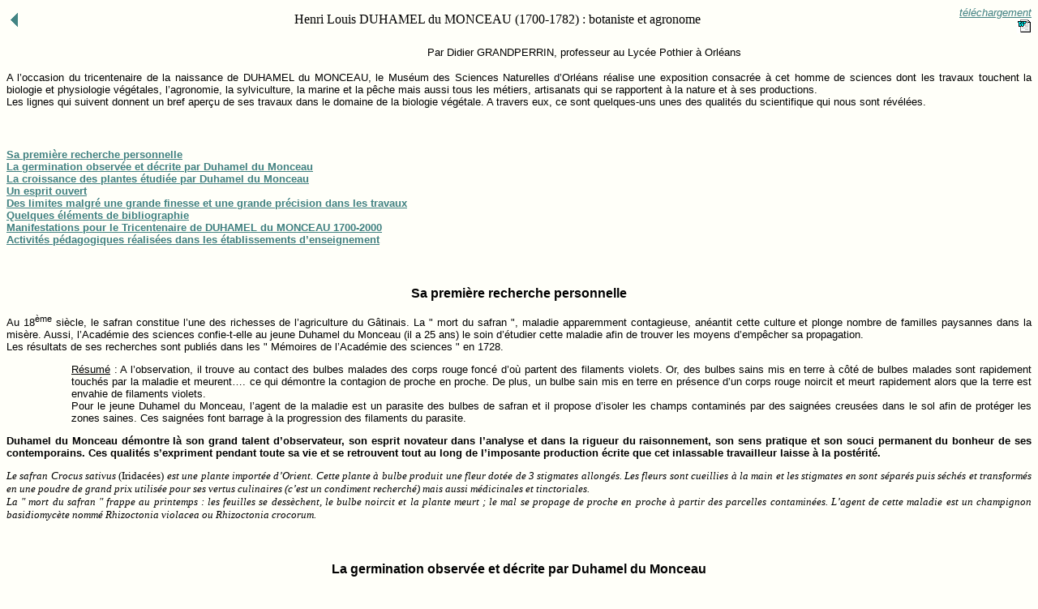

--- FILE ---
content_type: text/html; charset=ISO-8859-1
request_url: http://svt.tice.ac-orleans-tours.fr/php5/publis/duhamel_du_monceau/duhamel_du_monceau.htm
body_size: 25566
content:
<html>

<head>
<meta HTTP-EQUIV="Content-Type" CONTENT="text/html; charset=windows-1252">
<meta NAME="GENERATOR" CONTENT="Microsoft FrontPage 3.0">
<title>Henri Louis DUHAMEL du MONCEAU (1700-1782) : botaniste et agronome</title>
</head>

<body LINK="#408080" bgcolor="#FFFFF9" vlink="#408080">
<div align="left"><table border="0" cellpadding="0" cellspacing="0" width="100%"><tr>

<b>
  <font FACE="Arial" SIZE="4">
      <td width="3%"><a href="../themes4.htm"><img src="../../icones/fprec.gif" alt="retour" border="0" WIDTH="20" HEIGHT="22"></a></td>
    <td width="159%"><p ALIGN="CENTER">Henri Louis DUHAMEL du MONCEAU (1700-1782)&nbsp;:
    botaniste et agronome</td>
    </font></b><td width="35%"><p align="right"><b><font FACE="Arial" SIZE="4"></font></b><a href="duhamel_du_monceau.doc"><em><font FACE="Arial" size="2">téléchargement</font></em><font FACE="Arial" SIZE="4"><b><img src="../../icones/word.gif" alt="format .doc pour Word 7" border="0" WIDTH="18" HEIGHT="18"></b></font></a></td>
  </tr>
</table>
</div>

<dir>
  <dir>
    <dir>
      <dir>
        <p ALIGN="CENTER"><font FACE="Arial" size="2">Par Didier GRANDPERRIN, professeur au Lycée
        Pothier à Orléans</font></p>
        
      </dir>
    </dir>
  </dir>
</dir><font FACE="Arial" size="2">

<p ALIGN="JUSTIFY">A l&#146;occasion du tricentenaire de la naissance de DUHAMEL du
MONCEAU, le Muséum des Sciences Naturelles d&#146;Orléans réalise une exposition
consacrée à cet homme de sciences dont les travaux touchent la biologie et physiologie
végétales, l&#146;agronomie, la sylviculture, la marine et la pêche mais aussi tous les
métiers, artisanats qui se rapportent à la nature et à ses productions.<br>
Les lignes qui suivent donnent un bref aperçu de ses travaux dans le domaine de la
biologie végétale. A travers eux, ce sont quelques-uns unes des qualités du
scientifique qui nous sont révélées. </p>
</font>

<p ALIGN="JUSTIFY">&nbsp;</p>
<font FACE="Arial"><p ALIGN="left">

<b></b><strong><small><a href="duhamel_du_monceau.htm#1">Sa première
recherche personnelle<br>
</a><a href="#2">La germination observée et décrite par Duhamel du Monceau<br>
</a><a href="#3">La croissance des plantes étudiée par Duhamel du Monceau<br>
</a><a href="#4">Un esprit ouvert<br>
</a><a href="#5">Des limites malgré une grande finesse et une grande précision dans les
travaux<br>
</a><a href="#6">Quelques éléments de bibliographie<br>
</a><a href="#7">Manifestations pour le Tricentenaire de<i> </i>DUHAMEL du MONCEAU
1700-2000 <br>
</a><a href="#8">Activités pédagogiques réalisées dans les établissements
d&#146;enseignement</a></small></strong></p><b>

<p ALIGN="left">&nbsp;</p>

<p ALIGN="CENTER"><a name="1"></a>Sa première recherche personnelle</p>
</b></font><font FACE="Arial" size="2">

<p ALIGN="JUSTIFY">Au 18<sup>ème</sup> siècle, le safran constitue l&#146;une des
richesses de l&#146;agriculture du Gâtinais. La &quot;&nbsp;mort du safran &quot;,
maladie apparemment contagieuse, anéantit cette culture et plonge nombre de familles
paysannes dans la misère. Aussi, l&#146;Académie des sciences confie-t-elle au jeune
Duhamel du Monceau (il a 25 ans) le soin d&#146;étudier cette maladie afin de trouver les
moyens d&#146;empêcher sa propagation.<br>
Les résultats de ses recherches sont publiés dans les &quot;&nbsp;Mémoires de
l&#146;Académie des sciences&nbsp;&quot; en 1728.</p>

<dir>
  <dir>
    <p ALIGN="JUSTIFY"><u>Résumé</u>&nbsp;: A l&#146;observation, il trouve au contact des
    bulbes malades des corps rouge foncé d&#146;où partent des filaments violets. Or, des
    bulbes sains mis en terre à côté de bulbes malades sont rapidement touchés par la
    maladie et meurent&#133;. ce qui démontre la contagion de proche en proche. De plus, un
    bulbe sain mis en terre en présence d&#146;un corps rouge noircit et meurt rapidement
    alors que la terre est envahie de filaments violets.<br>
    Pour le jeune Duhamel du Monceau, l&#146;agent de la maladie est un parasite des bulbes de
    safran et il propose d&#146;isoler les champs contaminés par des saignées creusées dans
    le sol afin de protéger les zones saines. Ces saignées font barrage à la progression
    des filaments du parasite. </p>
    
  </dir>
</dir>
<b>

<p ALIGN="JUSTIFY">Duhamel du Monceau démontre là son grand talent d&#146;observateur,
son esprit novateur dans l&#146;analyse et dans la rigueur du raisonnement, son sens
pratique et son souci permanent du bonheur de ses contemporains. Ces qualités
s&#146;expriment pendant toute sa vie et se retrouvent tout au long de l&#146;imposante
production écrite que cet inlassable travailleur laisse à la postérité.</p>
</b></font><font FACE="Lucida Sans" SIZE="2"><p ALIGN="JUSTIFY">

<i>Le safran Crocus sativus</i> (Iridacées) <i>est une plante importée
d&#146;Orient. Cette plante à bulbe produit une fleur dotée de 3 stigmates allongés.
Les fleurs sont cueillies à la main et les stigmates en sont séparés puis séchés et
transformés en une poudre de grand prix utilisée pour ses vertus culinaires (c&#146;est
un condiment recherché) mais aussi médicinales et tinctoriales.<br>
La&nbsp;&quot;&nbsp;mort du safran &quot; frappe au printemps&nbsp;: les feuilles se
dessèchent, le bulbe noircit et la plante meurt&nbsp;; le mal se propage de proche en
proche à partir des parcelles contaminées. L&#146;agent de cette maladie est un
champignon basidiomycète nommé Rhizoctonia violacea ou Rhizoctonia crocorum.</i></p>
</font><b><font FACE="Arial">

<p ALIGN="CENTER">&nbsp;</p>
</font>

<p ALIGN="CENTER"><a name="2"></a><font FACE="Arial">La germination observée et décrite
par Duhamel du Monceau</font></p>
</b><p ALIGN="JUSTIFY">

<font FACE="Arial" size="2"><b>Où il se révèle un observateur précis et méticuleux de la nature
et le rédacteur d&#146;un texte au contenu très moderne</b></font><font FACE="Arial" size="2">. (extrait du <i>Traité de
physique des arbres</i>&nbsp;- 1758 - préface du Tome 1 - texte actualisé)</font></p><font FACE="Arial" size="2">

<dir>
  <dir>
    <p>&quot;&nbsp;Les semences peuvent être comparées aux &#156;ufs des animaux mais à des
    &#156;ufs déjà couvés dans lesquels le petit animal est tout formé. Outre les
    rudiments de la tige et de la racine qu&#146;on trouve dans les semences, on y aperçoit
    des organes qu&#146;on appelle lobes (ce sont les cotylédons) et qu&#146;on peut regarder
    comme des mamelles, dont l&#146;office est de nourrir la plante jusqu&#146;à ce
    qu&#146;elle ait jeté en terre une suffisante quantité de racines pour en tirer sa
    nourriture. Quand on met en terre une semence, les lobes dont je viens de parler se
    remplissent d&#146;humidité&nbsp;; ils se gonflent, ils ouvrent leurs enveloppes (=
    enveloppes séminales&nbsp;: tégument et péricarpe selon le type de semence) et
    l&#146;on voit d&#146;abord paraître la jeune racine (ou radicule) qui produit des
    racines latérales capables de pomper de la terre la sève qu&#146;elle contient et de la
    transmettre à la jeune tige qu&#146;on nomme la plume (= tigelle). Voilà alors la jeune
    plante en état de végéter (= se nourrir et grandir&nbsp;: activité végétative) sans
    le secours des lobes&#133;. Cette plante est alors très tendre et herbacée mais peu à
    peu le corps ligneux (= bois) la détruit de l&#146;intérieur et à la fin de
    l&#146;automne, elle forme un petit arbre recouvert extérieurement d&#146;une écorce
    bien formée.&nbsp;&quot; </p>
  </dir>
</dir>
</font><b><font FACE="Arial">

<p ALIGN="CENTER">&nbsp;</p>
</font>

<p ALIGN="CENTER"><a name="3"></a><font FACE="Arial">La croissance des plantes étudiée
par Duhamel du Monceau</font></p>
</b><p>

<font FACE="Arial" size="2"><b>Où il se révèle un expérimentateur rigoureux soucieux de la répétition des
expériences et de la validation des</b></font><font FACE="Arial" size="2"> <b>résultats. </b>(extraits du <i>Traité de
physique des arbres</i>&nbsp;- 1758 - Tome 1 &#150; chapitre 5&nbsp;: <i>Des racines</i>
et Tome 2 &#150; chapitre 3&nbsp;: <i>De l&#146;accroissement des arbres</i>) 

<dir>
  <dir>
    <p ALIGN="JUSTIFY">&quot;&nbsp;Les observations que j&#146;ai faites sur les plantes qui
    végètent dans l&#146;eau m&#146;ont fait découvrir une autre singularité&nbsp;:
    c&#146;est que les racines ne s&#146;allongent que par leur extrémité.<br>
    J&#146;ai placé dans une racine tendre des fils d&#146;argent très fins et marqué, sur
    l&#146;extérieur d&#146;une carafe en cristal, des traits avec du vernis coloré, chaque
    trait correspondant à la position d&#146;un fil d&#146;argent. <br>
    Tous les fils, excepté ceux qui étaient à deux ou trois espaces de l&#146;extrémité,
    répondaient toujours (= correspondaient toujours) aux points de vernis marqués sur la
    carafe bien que la racine se soit beaucoup allongée&nbsp;; donc les racines ne
    s&#146;allongent que par leur extrémité. Cette expérience que j&#146;ai répétée
    plusieurs fois, indique que les racines, qu&#146;elles soient ligneuses ou herbacées, ne
    s&#146;allongent plus dès que l&#146;on s&#146;écarte (= s&#146;éloigne) de
    l&#146;extrémité.&nbsp;&quot;<br>
    &quot;&nbsp;Nous avons prouvé que les racines ne s&#146;allongent que par leur
    extrémité&nbsp;: il n&#146;en est pas de même pour la jeune tige. Au printemps, lorsque
    cette tige (tige de Marronnier d&#146;Inde) n&#146;était qu&#146;à la hauteur d&#146;un
    pouce et demi, je la divisai en dix parties égales que je marquai avec des fils
    d&#146;argent très fins piqués dans l&#146;écorce. A l&#146;automne suivant, tous ces
    fils se trouvèrent écartés les uns des autres mais ceux qui étaient à la base de la
    tige s&#146;étaient peu écartés alors que ceux qui étaient vers le sommet
    l&#146;étaient beaucoup.<br>
    Cette expérience prouve que les jeunes tiges tendres s&#146;allongent sur toute leur
    longueur mais beaucoup plus vers leur extrémité où la tige est restée tendre beaucoup
    plus longtemps qu&#146;ailleurs&nbsp;; donc l&#146;extension (= allongement) diminue à
    mesure que l&#146;endurcissement de la tige fait progrès. On va voir si cette extension
    cesse quand la portion ligneuse est endurcie. J&#146;ai laissé mes fils d&#146;argent
    dans mon arbre. Au printemps suivant, le bouton (= bourgeon) de l&#146;extrémité
    s&#146;ouvrit&nbsp;; il en sortit une tige herbacée, entièrement semblable à celle qui
    était sortie de la semence et quand elle eut acquis quatre à cinq lignes de longueur, je
    divisai encore cet espace en dix parties égales en y piquant des fils d&#146;argent. Ces
    fils d&#146;argent s&#146;éloignèrent les uns des autres à peu près dans la même
    proportion que l&#146;année précédente, mais ceux de la première année restèrent
    dans une même position respective. Cela prouve que les bourgeons (= rameaux) qui se sont
    endurcis ne s&#146;étendent (ne s&#146;allongent) plus et l&#146;observation faite sur
    ceux que l&#146;on a marqués la seconde année confirme ce qui a été dit à
    l&#146;occasion des bourgeons de la première.&nbsp;&quot;</p>
  </dir>
</dir>
<i>

<p>&nbsp;&nbsp;&nbsp;&nbsp;&nbsp;&nbsp;&nbsp;&nbsp;&nbsp;&nbsp;&nbsp;&nbsp;&nbsp;&nbsp;&nbsp;&nbsp;&nbsp;&nbsp;&nbsp;
(1 pied équivaut à 32,5 cm&nbsp;; le pouce est le douzième du pied et la ligne le
douzième du pouce)</p>
</i><b>

<p ALIGN="JUSTIFY">Dans leur organisation, ses textes n&#146;ont rien à envier aux
communications scientifiques actuelles&#133;..<br>
Le lecteur y retrouve un problème posé, un protocole expérimental, l&#146;exposé des
résultats, les interprétations et conclusions. C&#146;était en 1758&nbsp;!</p>
</b></font><b><font FACE="Arial">

<p ALIGN="CENTER">&nbsp;</p>
</font>

<p ALIGN="CENTER"><a name="4"></a><font FACE="Arial">Un esprit ouvert</font></p>
</b><p ALIGN="JUSTIFY">

<font FACE="Arial" size="2"><b>Duhamel du Monceau est membre de nombreuses académies et sociétés
savantes et il entretient une très abondante correspondance avec la plupart des brillants
biologistes de son époque. Il est informé de tout ce qui se fait dans le domaine des
sciences de la Nature et il se singularise, pour son époque, en citant dans ses écrits
les travaux remarquables de ses contemporains tels que ceux de l&#146;Anglais Stephen
HALES (1677-1761). Ainsi en est-il à propos de l&#146;absorption racinaire qu&#146;il
étudie personnellement. <br>
</b></font><font FACE="Arial" size="2">(Textes actualisés extraits du <i>Traité des semis et plantation des arbres et de
leur culture - Additions et corrections pour le Traité de Physique des Arbres</i> - 1760)
</font></p><dir>

<dir>
  <font FACE="Arial" size="2">
    <p ALIGN="JUSTIFY">&quot;&nbsp;Je vais rapporter une expérience de Monsieur Hales qui
    prouve que les racines ont une force considérable de succion. Dans le mois d&#146;août
    d&#146;une année fort sèche, il fit fouiller le pied d&#146;un poirier et découvrir une
    de ses racines qui avait un demi-pouce de diamètre. On la fit entrer par son extrémité
    dans un tuyau de huit pouces de long relié à un tuyau plus long (dix-huit pouces) et
    plus fin (un quart de pouce). Ce tuyau fin fut rempli d&#146;eau et on fit plonger son
    extrémité libre dans un vase rempli de mercure. La racine tira l&#146;eau avec tant de
    force qu&#146;en dix minutes le mercure s&#146;éleva de huit pouces dans le tuyau fin. Il
    est ainsi bien prouvé que les racines des arbres pompent avec beaucoup de force
    l&#146;eau qui est à leur portée mais les branches détachées de leurs racines ont
    aussi une grande force de succion.&nbsp;&quot; <br>
    &quot;&nbsp;Si l&#146;on répète ces expériences avec du pommier, du poirier ou du
    cognassier en utilisant des branches de six et trois pieds de longueur, les branches
    feuillées tirent quinze à trente fois plus d&#146;eau que les branches effeuillées.
    Ceci prouve incontestablement qu&#146;il y a un rapport réel entre transpiration et
    élévation de la sève.&nbsp;&quot;</p>
    </font>
  </dir>
</dir><font FACE="Arial"><b>

<p ALIGN="CENTER">&nbsp;</p>
</b></font>

<p ALIGN="CENTER"><a name="5"></a><font FACE="Arial"><b>Des limites malgré une grande
finesse et une grande précision dans les travaux</b></font></p>
<font FACE="Arial" size="2">

<p ALIGN="JUSTIFY">Lorsque Duhamel du Monceau aborde la croissance en épaisseur des
arbres, son attention se porte sur l&#146;extension du bois et la mise en place des
cernes. Plusieurs théories s&#146;affrontent à ce sujet. Selon l&#146;Italien Marcello
Malpighi (1628 &#150; 1694), c&#146;est la couche la plus interne de l&#146;écorce qui
produit chaque année une nouvelle couche de bois. A l&#146;opposé pour l&#146;Anglais
Hales, c&#146;est la couche de bois la plus externe, la plus jeune, qui s&#146;étend vers
l&#146;extérieur et permet ainsi la mise en place d&#146;une nouvelle couche de bois. <br>
Il déploie alors un arsenal d&#146;expériences astucieuses et parfois longues de
plusieurs années pour élucider la question. Tout y passe&nbsp;: greffes, insertion de
fils d&#146;argent ou de minces lames d&#146;étain dans le bois jeune, dans le liber,
dans l&#146;écorce, qu&#146;il va rechercher après plusieurs années et trouve engagées
dans le bois du tronc. Il démontre ainsi que ce n&#146;est pas la couche de bois la plus
externe, la plus jeune, qui produit sur sa face externe le bois du cerne de l&#146;année.
Il tâtonne, il approche de la vérité qu&#146;il cerne (si l&#146;on peut dire) au plus
près mais faute de bénéficier des apports de la microscopie*, il ne peut démontrer,
intuition prémonitoire, que le cambium est &quot;&nbsp;un tissu cellulaire et
vésiculaire&nbsp;&quot; à l&#146;origine des cernes annuels du bois. Aussi, limitant ses
affirmations à ce que prouvent les expériences, il en reste, bien qu&#146;il n&#146;y
croie pas, à l&#146;idée la mieux admise d&#146;un cambium situé entre bois et écorce
mais formé d&#146;un suc gélatineux accumulé au contact du bois le plus externe et
s&#146;organisant pour former un nouveau cerne.<br>
De même, il aborde le rôle du périoste dans la croissance osseuse qu&#146;il étudie
chez le porc (1739 - 1743). Il utilise la méthode originale du marquage réalisé par
l&#146;addition périodique de colorants (il opte pour la teinture de garance) dans
l&#146;alimentation des animaux. Malgré cette innovation, il ne peut aboutir faute des
apports de la microscopie. </p>

<p ALIGN="JUSTIFY">[*<i>C&#146;est en 1665 que l&#146;Anglais Robert Hooke identifie au
microscope les premières cellules végétales (observations de cellules de liège) mais
les premières méthodes histologiques (coupe, fixation, coloration) apparaissent environ
2 siècles plus tard</i>.] </p>
</font><b><font FACE="Arial">

<p ALIGN="CENTER">&nbsp;</p>
</font>

<p ALIGN="CENTER"><a name="6"></a><font FACE="Arial">Quelques éléments de bibliographie</font></p>
</b><p ALIGN="JUSTIFY">

<font FACE="Arial" size="2"><b>BONNAIRE, Pierre</b></font><font FACE="Arial" size="2"> &#150; <i>Henri-Louis DUHAMEL du MONCEAU
(1700-1782)&nbsp;: Père de la sylviculture et des sciences forestières</i>. Société
d&#146;Agriculture, Belles-Lettres, Sciences et Arts d&#146;Orléans. VI<sup>ème</sup>
série. Tome 2. 1993. p 71-104. </font></p><font FACE="Arial" size="2">
<p ALIGN="JUSTIFY">

<b>DAVI, Roland</b> &#150;<i> DUHAMEL du MONCEAU&nbsp;: extraits</i>.
Textes choisis et présentés par des élèves de première du Lycée DUHAMEL du
MONCEAU.1994. Pithiviers </p>
<p ALIGN="JUSTIFY">

<b>DINECHIN de, Bruno</b> &#150;<i> DUHAMEL du MONCEAU&nbsp;: un savant
exemplaire au Siècle des lumières. Connaissance et mémoires européennes. Abbeville,
1998. </i></p>
<p ALIGN="JUSTIFY">

<b>GONCALVES, Christine </b>&#150;<i> DUHAMEL du MONCEAU&nbsp;: un homme
de science au Siècle des lumières. Numéro spécial Centre Sciences. 1999.</i></p>
<p ALIGN="JUSTIFY">

<b>HARTMANN, Claude</b> &#150;<i> DUHAMEL du MONCEAU </i>in <i>La
révolution verte au Siècle des lumières, les idées et les hommes</i>. Société
d&#146;Agriculture, Belles-Lettres, Sciences et Arts d&#146;Orléans. VI<sup>ème</sup>
série. Tome 3. 1994. p 90-93.</p>
<p ALIGN="JUSTIFY">

<b>HARTMANN, Claude</b> &#150; <i>Les acteurs de la révolution verte et
les sociétés savantes orléanaises à la fin du siècle des lumières</i>. VI<sup>ème</sup>
série. Tome 4. 1995. p 77.</p>
</font><b><font FACE="Arial">

<p ALIGN="CENTER">&nbsp;</p>

<p ALIGN="CENTER"><a name="7"></a>Manifestations pour le Tricentenaire de<i> </i>DUHAMEL
du MONCEAU 1700-2000 </p>

</font></b><p ALIGN="JUSTIFY"><b><font FACE="Arial">Exposition</font><font FACE="Arial" size="2"> au Muséum des Sciences
Naturelles d&#146;Orléans&nbsp; de Mars à Novembre 2000.<br>
</font></b><font FACE="Arial" size="2">Organisée par le Muséum d&#146;Orléans et le Musée municipal de Pithiviers, elle
fera découvrir la personnalité de Duhamel du Monceau et mettra en évidence les
multiples domaines dans lesquels il a travaillé et fait progresser la connaissance.</font></p>
<p ALIGN="JUSTIFY"><b>

<font FACE="Arial">Colloque</font><font FACE="Arial" size="2"> Vendredi 12 Mai 2000</font></b><font FACE="Arial" size="2">
organisé<b> par l&#146;Académie d&#146;Orléans (Agriculture, Belles-Lettres, Sciences
et Arts) au Muséum des Sciences Naturelles d&#146;Orléans. <br>
</b>Il rassemblera des intervenants français et étrangers, scientifiques et
historiens,&nbsp;qui analyseront l&#146;&#156;uvre de Duhamel du Monceau. L&#146;Académie
d&#146;Orléans lance un appel à toute institution ou personne détenant des documents ou
informations sur Duhamel du Monceau. <br>
<u>Contacts</u>: <br>
* <a HREF="mailto:Institut.Sciences.Humaines@univ-orleans.fr"><font SIZE="2">Institut.Sciences.Humaines@univ-orleans.fr</font></a>.
Téléphone: 02 38 49 47 01 Télécopie: 02 38 49 47 11)<br>
* <u>Académie d&#146;Orléans</u> (Agriculture, Belles-Lettres, Sciences et Arts) 5, rue
Antoine Petit &#150; 45000 Orléans Téléphone/Télécopie: 02 38 53 64 81</font></p>
<p ALIGN="JUSTIFY"><b>

<font FACE="Arial">Premier jour </font><font FACE="Arial" size="2">de l&#146;émission du
timbre &quot;&nbsp;Duhamel du Monceau&nbsp;&quot; </font></b><font FACE="Arial" size="2">Samedi 13 et Dimanche 14 Mai 2000,
sous l&#146;égide de l&#146;<b>Académie d&#146;Orléans (</b>Agriculture,
Belles-Lettres, Sciences et Arts) au<b> Muséum des Sciences Naturelles
d&#146;Orléans.&nbsp;</b></font></p>
<p ALIGN="JUSTIFY"><b>

<font FACE="Arial">Exposition</font><font FACE="Arial" size="2"> au Jardin des plantes
d&#146;Orléans&nbsp;: </font></b><font FACE="Arial" size="2">Inauguration de l&#146;espace Duhamel du Monceau et de
l&#146;exposition Samedi 13 Mai 2000 [ Jardin des plantes &#150; Avenue de Saint - Mesmin
]<br>
- Les plantes étudiées par Duhamel&nbsp;: safran, chanvre, garance&nbsp;<br>
- Les espèces introduites dans les jardins&nbsp;<br>
- Le transport des plantes par voie maritime </font></p>
<b><p ALIGN="JUSTIFY">

<font FACE="Arial">Cycle de conférences:</font></p></b><ul>

<font FACE="Arial" size="2"></font><li>
  <font FACE="Arial" size="2"><b>Jeudi 30 Mars&nbsp;à 18 H 30 </b></font><font FACE="Arial" size="2">à la Médiathèque<b><br>
    </b>Duhamel du Monceau dans son siècle &#150; M.Jean BOISSIERE, professeur
    d&#146;Histoire Moderne </font></li>
</ul><font FACE="Arial" size="2"><ul>

<li>
  <b>Jeudi 27 Avril&nbsp;à 18 H 30 </b>au Muséum des Sciences Naturelles<b><br>
    </b>Duhamel du Monceau et le sucre d&#146;Orléans &#150; M. le Professeur Patrick
    VILLIERS, de L&#146;Université du Littoral</li>
</ul><ul>

<li>
  <b>Jeudi 25 Mai&nbsp;à 18 H 30 </b>au Muséum des Sciences Naturelles<b><br>
    </b>Le végétal et la mer&nbsp;: essai de conciliation. Les vues de Duhamel du Monceau
    &#150; M.Yves-Marie ALLAIN, directeur du Muséum national d&#146;Histoire naturelle de
    Paris</li>
</ul><ul>

<li>
  <b>Jeudi 08 Juin&nbsp;à 18 H 30 </b>au Muséum des Sciences Naturelles<b><br>
    </b>Duhamel du Monceau et la Marine &#150; M.Jean BOUDRIOT, architecte</li>
</ul><ul>

<li>
  <b>Jeudi 22 Juin&nbsp;à 18 H 30 </b>au Conseil général du Loiret<b><br>
    </b>Duhamel du Monceau, Homme des Lumières &#150; M. le Professeur Claude MICHAUD, de
    L&#146;Université de Paris I - Sorbonne</li>
</ul><ul>

<li>
  <b>Jeudi 28 Septembre&nbsp;à 18 H 30 </b>au Muséum des Sciences Naturelles<b><br>
    </b>Duhamel du Monceau, chimiste et physicien &#150; M. le Professeur Claude VEIL, de
    L&#146;Université de Tours</li>
</ul><ul>

<li>
  <b>Jeudi 12 Octobre&nbsp;à 18 H 30 </b>à la Médiathèque<b><br>
    </b>Duhamel du Monceau&nbsp;: une approche toujours actuelle dans le domaine de
    l&#146;arboriculture ornementale et urbaine - M. Bernard FLEURY, directeur du Service des
    Espaces verts de la Ville d&#146;Orléans</li>
</ul>

<p><b>&nbsp;</b></p>
</font><b><p ALIGN="CENTER">

<font FACE="Arial"><a name="8"></a>Activités pédagogiques réalisées dans les
établissements d&#146;enseignement</font></p></b><p ALIGN="JUSTIFY">

<font FACE="Arial" size="2"><b>Lycée DUHAMEL du MONCEAU&nbsp;&#150; Pithiviers&nbsp;:</b></font><font FACE="Arial" size="2"> <u>DUHAMEL
du MONCEAU</u></font><u><font SIZE="2">, </font><font FACE="Arial" size="2">300 ans après, quel
héritage</font><font SIZE="2">&nbsp;?</font></u><br>
<font FACE="Arial" size="2">(16, avenue de France 45300 Pithiviers &#150; Téléphone 02
38 34 53 80 Télécopie 02 38 35 53 84)<br>
Réalisation par les classes de seconde dans le cadre des enseignements d&#146;histoire -
géographie, sciences de la vie et de la Terre et informatique sous la responsabilité de
Melle GIRY, Mmes COUSIN, GUILLOU, LIENARDT et M. MARESCHAL .</font></p><font FACE="Arial" size="2">
<p ALIGN="JUSTIFY">

<b>Lycée Professionnel Agricole, Horticole et Forestier de Beaune
Bellegarde &#150; Beaune La Rolande<br>
</b>(Rue des Déportés 45340 Beaune La Rolande &#150; Téléphone 02 38 33 20 17
Télécopie 02 38 33 30 45)<br>
<u>Inventaire du patrimoine ligneux introduit par DUHAMEL du MONCEAU dans le Pithiverais<br>
Participation à la Méridienne verte.</u><br>
Réalisation par les élèves de première année du Brevet de Technicien Agricole sous la
responsabilité de J.P.GENET. </p><p>

<b>Lycée d&#146;Horticulture et paysagisme d&#146;Orléans <br>
</b>(66, rue de la Mouillère 45100 Orléans <font SIZE="2">&#150; </font>Téléphone 02
38 22 60 80 Télécopie 02 38 51 38 45)<br>
<u>Inventaire des plantes introduites par DUHAMEL du MONCEAU.</u><br>
Réalisation par les élèves préparant le Brevet de Technicien Supérieur sous la
responsabilité de R.BEAUBOIS. </p><p ALIGN="JUSTIFY">

<b>Contact &quot;&nbsp;Enseignants&nbsp;&quot;<br>
</b>Pour toute information sur ces sujets, contacter Didier GRANDPERRIN au Muséum des
Sciences Naturelles d&#146;Orléans les Jeudi après-midi et Vendredi matin. En cas
d&#146;absence, demander Christine GONCALVES. </p>
<b>

<p ALIGN="CENTER">Muséum des Sciences Naturelles<br>
2, rue Marcel PROUST &#150; 45000 Orléans<br>
Téléphone&nbsp;: 02 38 54 61 05<br>
Télécopie&nbsp;: 02 38 53 19 57</p>

</b></font><p><b><font FACE="Arial" size="2"></font></b><b>&nbsp;</b></p><b>

<p ALIGN="CENTER"></p>
</b>
</body>
</html>
